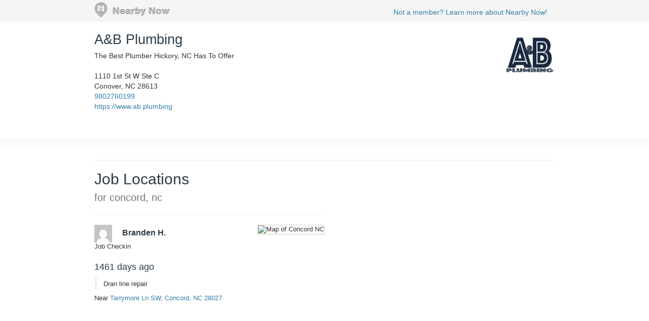

--- FILE ---
content_type: text/html; charset=utf-8
request_url: https://www.nearbynow.co/profile/plumber/ab-plumbing-llc/nc/concord?UserCheckin_id=8327132
body_size: 9655
content:

<!DOCTYPE html>
<html lang="en">
    <head>
        <title>Real-time Service Area for A&amp;B Plumbing - concord, nc</title>

        <meta charset="utf-8" />
	    <meta name="viewport" content="initial-scale=1.5, user-scalable=no" />

	    
                <meta property="og:title" content="A&amp;B Plumbing Job Location Near Tarrymore Ln SW, Concord, NC 28027" />
                <meta property="og:url" content="https://www.nearbynow.co/profile/plumber/ab-plumbing-llc/nc/concord?usercheckin_id=8327132" />
                    <meta property="og:type" content="article" />
                    <meta property="og:image" content="https://s3.amazonaws.com/static.sidebox.com/5EB83110-4B49-4061-A5D2-0F18CC9778BB/avatar/1792394.png" />
                <meta property="og:site_name" content="Nearby Now" />
                <meta property="fb:app_id" content="277739382282184" />
                <meta property="og:description" content="Dran line repair" />

        	    
	    <link rel="shortcut icon" href="/favicon.ico" />
	    <link rel="canonical" href="https://www.nearbynow.co/profile/plumber/ab-plumbing-llc/nc/concord" />

        <link href="/Content/bootstrap.3.2.0.min.css" rel="stylesheet" type="text/css" />
        <link href="/Content/profile.css" rel="stylesheet" type="text/css" />
        
        
        <!-- Facebook Pixel Code -->
    <script>
        !function (f, b, e, v, n, t, s) {
            if (f.fbq) return; n = f.fbq = function () {
                n.callMethod ?
                n.callMethod.apply(n, arguments) : n.queue.push(arguments)
            }; if (!f._fbq) f._fbq = n;
            n.push = n; n.loaded = !0; n.version = '2.0'; n.queue = []; t = b.createElement(e); t.async = !0;
            t.src = v; s = b.getElementsByTagName(e)[0]; s.parentNode.insertBefore(t, s)
        }(window,
        document, 'script', 'https://connect.facebook.net/en_US/fbevents.js');

        fbq('init', '300396030137821');
        fbq('track', "PageView");</script>
    <noscript><img height="1" width="1" style="display:none" src="https://www.facebook.com/tr?id=300396030137821&ev=PageView&noscript=1"/></noscript>
    <!-- End Facebook Pixel Code -->
    </head>

    <body>
        <div class="nntopbar">
            <div class="width-constraint">
                <a href="/">
                    <img alt="Nearby Now Logo" src="https://s3.amazonaws.com/cdn.nearbynow.co/images/nbn_logo_gray_teardrop_translucent.png" class="logo">
                </a>
                <ul class="nav secondary-nav pull-right">
                    <li style="padding-top: 4px;"><a class="new-signup" rel="nofollow" href="https://www.nearbynow.co/?source=profile">Not a member? Learn more about Nearby Now!</a></li>
                </ul>
            </div>
        </div>

        <div style="clear: both;"></div>

        <div class="content width-fix">
            <div class="row width-fix">
                



<div itemscope="" itemtype="https://schema.org/LocalBusiness" class="row hidden-xs width-constraint">
    <div class="business-name">
        <h1 itemprop="name" style="margin-bottom: 8px;">
            <a href="https://www.nearbynow.co/profile/plumber/ab-plumbing-llc">A&amp;B Plumbing</a>
        </h1>

            <div><span>The Best Plumber Hickory, NC Has To Offer</span></div>

        <br />
        <div style="margin-bottom: 16px">
            <div itemprop="address" itemscope="" itemtype="https://schema.org/PostalAddress">
                <span itemprop="streetAddress">1110 1st St W Ste C</span><br />
                <span itemprop="addressLocality">Conover</span>,
                <span itemprop="addressRegion">NC</span>
                <span itemprop="postalCode">28613</span>
            </div>

                <a itemprop="telephone" href="callto:9802760199">9802760199</a><br />

                <a itemprop="url" href="https://www.ab.plumbing" target="_blank">https://www.ab.plumbing</a>
        </div>
    </div>

        <div class="pull-right" style="text-align:right; margin-top: 16px;">
            <img class="img-responsive" itemprop="logo" src="https://s3.amazonaws.com/static.sidebox.com/5EB83110-4B49-4061-A5D2-0F18CC9778BB/avatar/1792394.png" title="A&amp;B Plumbing" alt="A&amp;B Plumbing" style="max-width: 280px; max-height: 100px; margin-bottom: 8px;" />
        </div>
</div>

<img class="banner img-responsive visible-xs" src="https://s3.amazonaws.com/static.sidebox.com/5EB83110-4B49-4061-A5D2-0F18CC9778BB/avatar/1792394.png" title="A&amp;B Plumbing" style="max-width: 240px; margin: 0 auto; margin-top: 16px;" />

<div itemscope="" itemtype="https://schema.org/LocalBusiness" class="row visible-xs width-constraint">
    <div class="business-name" style="max-width: 100%;">
        <h1 itemprop="name" style="margin-bottom: 8px;">
            <a href="https://www.nearbynow.co/profile/plumber/ab-plumbing-llc">A&amp;B Plumbing</a>
        </h1>
    </div>
</div>

<div class="row visible-xs width-constraint">
    <style>#RBEySZsy {display: none;}</style>
    <div style="margin-bottom: 16px">
        <div itemprop="address" itemscope="" itemtype="https://schema.org/PostalAddress">
            <span itemprop="streetAddress">1110 1st St W Ste C</span><br />
            <span itemprop="addressLocality">Conover</span>,
            <span itemprop="addressRegion">NC</span>
            <span itemprop="postalCode">28613</span>
        </div>

            <a itemprop="telephone" href="callto:9802760199">9802760199</a><br />

            <a itemprop="url" href="https://www.ab.plumbing" target="_blank">https://www.ab.plumbing</a>
    </div>
</div>



<div class="activity-fold">

    <div class="row width-constraint">


        <div style="clear:both;"></div>
        <hr />
    </div>

    <div class="width-constraint">
                <div class="col-sm-6" style="padding: 0px">
                    
<div class="nn-samap-outer-cont" style="text-align: left; padding-left: 0px">
	<div class="nn-samap-inner-cont">
	<h2>Job Locations<br /><small> for concord, nc</small></h2>

		<div class="nn-samap-cont" itemscope itemtype="https://schema.org/UserCheckins">
			<hr />
			<div class="nn-samap-header">
				<div class="nn-samap-map-cont">
					<img class="nn-samap-map" src="https://maps.googleapis.com/maps/api/staticmap?key=AIzaSyCLg5WTMSPSOkmmzaN7HJH4N8yW31xuQvw&center=35.375,-80.6025&zoom=14&markers=color:blue|35.375,-80.6025&size=200x125" title="Map of Concord NC" alt="Map of Concord NC"/>
				</div>
			    
                <img src="https://www.gravatar.com/avatar/1e4ffe14980701ce8a2987fb1b833ae4?s=35&amp;d=mm" class="nn-samap-gravatar" title="Branden H." alt="Branden H."/>

				<h3 itemprop="attendee">Branden H.</h3><br />
                <span itemprop="name">Job Checkin</span><br />
				<h4><time itemprop="startDate" datetime="2022-01-25T16:32:23.7200000">1461 days ago</time></h4>
				    <p itemprop="description" class="nn-samap-body">
					    Dran line repair
				    </p>
				<div class="nn-samap-near" itemprop="location" itemscope itemtype="https://schema.org/Place">
					Near <a href="https://www.nearbynow.co/profile/plumber/ab-plumbing-llc/nc/concord?UserCheckin_id=8327132"> <span>Tarrymore Ln SW, </span><span>Concord</span>, <span>NC</span> <span>28027</span></a>
					<div itemprop="geo" itemscope itemtype="https://schema.org/GeoCoordinates" >
						<meta itemprop="latitude" content="35.375" />
						<meta itemprop="longitude" content="-80.6025" />
					</div>
				</div>
				<div style="clear: both;"></div>
			</div>
		</div>
	</div>
</div>


                    <!-- Check-in Sidebar -->
<ins class="adsbygoogle"
     style="display:inline-block;width:300px;height:600px"
     data-ad-client="ca-pub-5290926104965240"
     data-ad-slot="8063135013"></ins>
<script>
(adsbygoogle = window.adsbygoogle || []).push({});
</script>
                </div>
    </div>
</div>


            </div>
        </div>

        <footer>
            <div class="width-constraint">
                <p>&copy; <a href="https://www.nearbynow.co/">Nearby Now</a>, 2026</p>
            </div>
        </footer>

        <input type="hidden" id="vst" value="42ebe76a-e30e-4944-b9cb-52070b02a9c9" />
        <input type="hidden" id="svc" value="plumber" />

        
        <script src="/Scripts/jquery-1.9.1.min.js" type="text/javascript"></script>
        <script src="/Scripts/modernizr-1.7.min.js" type="text/javascript"></script>
        <script src="/Scripts/bootstrap.3.2.0.min.js" type="text/javascript"></script>


<div id="fb-root"></div>
<script>
    window.fbAsyncInit = function () {
        FB.init({ appId: '277739382282184', status: true, xfbml: true, version: 'v2.1' });
    };
    (function () {
        if (document.getElementById('facebook-jssdk')) { return; }
        var firstScriptElement = document.getElementsByTagName('script')[0];
        var facebookJS = document.createElement('script');
        facebookJS.id = 'facebook-jssdk';
        facebookJS.src = '//connect.facebook.net/en_US/all.js';
        firstScriptElement.parentNode.insertBefore(facebookJS, firstScriptElement);
    }());
</script>
<!-- Google tag (gtag.js) -->
<script async src="https://www.googletagmanager.com/gtag/js?id=G-XNQ7G02MYW"></script>
<script>
    window.dataLayer = window.dataLayer || [];
    function gtag() { dataLayer.push(arguments); }
    gtag('js', new Date());

    gtag('config', 'G-XNQ7G02MYW');
</script>
    </body>
</html>